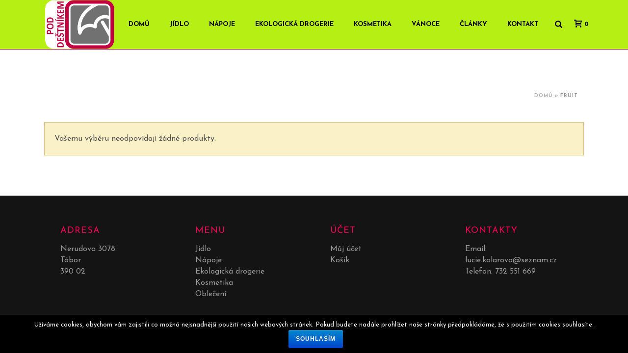

--- FILE ---
content_type: text/html; charset=UTF-8
request_url: http://poddestnikem.cz/znacka/fruit/
body_size: 14010
content:
<!DOCTYPE html>
<html lang="cs" prefix="og: http://ogp.me/ns#" >
<head>
    
<meta charset="UTF-8" />
<meta name="viewport" content="width=device-width, initial-scale=1.0, minimum-scale=1.0, maximum-scale=1.0, user-scalable=0" />
<meta http-equiv="X-UA-Compatible" content="IE=edge,chrome=1" />
<meta name="format-detection" content="telephone=no">
<title>fruit Archivy - Pod deštníkem</title>
<script type="text/javascript">var ajaxurl = "http://poddestnikem.cz/wp-admin/admin-ajax.php"</script><meta name='robots' content='max-image-preview:large' />
<style id="critical-path-css" type='text/css'>body,html{width:100%;height:100%;margin:0;padding:0}.page-preloader{top:0;left:0;z-index:999;position:fixed;height:100%;width:100%;text-align:center}.preloader-logo,.preloader-preview-area{top:50%;max-height:calc(50% - 20px);opacity:1}.preloader-preview-area{-webkit-animation-delay:-.2s;animation-delay:-.2s;-webkit-transform:translateY(100%);-ms-transform:translateY(100%);transform:translateY(100%);margin-top:10px;width:100%;text-align:center;position:absolute}.preloader-logo{max-width:90%;-webkit-transform:translateY(-100%);-ms-transform:translateY(-100%);transform:translateY(-100%);margin:-10px auto 0;position:relative}.ball-pulse>div,.ball-scale>div,.line-scale>div{margin:2px;display:inline-block}.ball-pulse>div{width:15px;height:15px;border-radius:100%;-webkit-animation-fill-mode:both;animation-fill-mode:both;-webkit-animation:ball-pulse .75s infinite cubic-bezier(.2,.68,.18,1.08);animation:ball-pulse .75s infinite cubic-bezier(.2,.68,.18,1.08)}.ball-pulse>div:nth-child(1){-webkit-animation-delay:-.36s;animation-delay:-.36s}.ball-pulse>div:nth-child(2){-webkit-animation-delay:-.24s;animation-delay:-.24s}.ball-pulse>div:nth-child(3){-webkit-animation-delay:-.12s;animation-delay:-.12s}@-webkit-keyframes ball-pulse{0%,80%{-webkit-transform:scale(1);transform:scale(1);opacity:1}45%{-webkit-transform:scale(.1);transform:scale(.1);opacity:.7}}@keyframes ball-pulse{0%,80%{-webkit-transform:scale(1);transform:scale(1);opacity:1}45%{-webkit-transform:scale(.1);transform:scale(.1);opacity:.7}}.ball-clip-rotate-pulse{position:relative;-webkit-transform:translateY(-15px) translateX(-10px);-ms-transform:translateY(-15px) translateX(-10px);transform:translateY(-15px) translateX(-10px);display:inline-block}.ball-clip-rotate-pulse>div{-webkit-animation-fill-mode:both;animation-fill-mode:both;position:absolute;top:0;left:0;border-radius:100%}.ball-clip-rotate-pulse>div:first-child{height:36px;width:36px;top:7px;left:-7px;-webkit-animation:ball-clip-rotate-pulse-scale 1s 0s cubic-bezier(.09,.57,.49,.9) infinite;animation:ball-clip-rotate-pulse-scale 1s 0s cubic-bezier(.09,.57,.49,.9) infinite}.ball-clip-rotate-pulse>div:last-child{position:absolute;width:50px;height:50px;left:-16px;top:-2px;background:0 0;border:2px solid;-webkit-animation:ball-clip-rotate-pulse-rotate 1s 0s cubic-bezier(.09,.57,.49,.9) infinite;animation:ball-clip-rotate-pulse-rotate 1s 0s cubic-bezier(.09,.57,.49,.9) infinite;-webkit-animation-duration:1s;animation-duration:1s}@-webkit-keyframes ball-clip-rotate-pulse-rotate{0%{-webkit-transform:rotate(0) scale(1);transform:rotate(0) scale(1)}50%{-webkit-transform:rotate(180deg) scale(.6);transform:rotate(180deg) scale(.6)}100%{-webkit-transform:rotate(360deg) scale(1);transform:rotate(360deg) scale(1)}}@keyframes ball-clip-rotate-pulse-rotate{0%{-webkit-transform:rotate(0) scale(1);transform:rotate(0) scale(1)}50%{-webkit-transform:rotate(180deg) scale(.6);transform:rotate(180deg) scale(.6)}100%{-webkit-transform:rotate(360deg) scale(1);transform:rotate(360deg) scale(1)}}@-webkit-keyframes ball-clip-rotate-pulse-scale{30%{-webkit-transform:scale(.3);transform:scale(.3)}100%{-webkit-transform:scale(1);transform:scale(1)}}@keyframes ball-clip-rotate-pulse-scale{30%{-webkit-transform:scale(.3);transform:scale(.3)}100%{-webkit-transform:scale(1);transform:scale(1)}}@-webkit-keyframes square-spin{25%{-webkit-transform:perspective(100px) rotateX(180deg) rotateY(0);transform:perspective(100px) rotateX(180deg) rotateY(0)}50%{-webkit-transform:perspective(100px) rotateX(180deg) rotateY(180deg);transform:perspective(100px) rotateX(180deg) rotateY(180deg)}75%{-webkit-transform:perspective(100px) rotateX(0) rotateY(180deg);transform:perspective(100px) rotateX(0) rotateY(180deg)}100%{-webkit-transform:perspective(100px) rotateX(0) rotateY(0);transform:perspective(100px) rotateX(0) rotateY(0)}}@keyframes square-spin{25%{-webkit-transform:perspective(100px) rotateX(180deg) rotateY(0);transform:perspective(100px) rotateX(180deg) rotateY(0)}50%{-webkit-transform:perspective(100px) rotateX(180deg) rotateY(180deg);transform:perspective(100px) rotateX(180deg) rotateY(180deg)}75%{-webkit-transform:perspective(100px) rotateX(0) rotateY(180deg);transform:perspective(100px) rotateX(0) rotateY(180deg)}100%{-webkit-transform:perspective(100px) rotateX(0) rotateY(0);transform:perspective(100px) rotateX(0) rotateY(0)}}.square-spin{display:inline-block}.square-spin>div{-webkit-animation-fill-mode:both;animation-fill-mode:both;width:50px;height:50px;-webkit-animation:square-spin 3s 0s cubic-bezier(.09,.57,.49,.9) infinite;animation:square-spin 3s 0s cubic-bezier(.09,.57,.49,.9) infinite}.cube-transition{position:relative;-webkit-transform:translate(-25px,-25px);-ms-transform:translate(-25px,-25px);transform:translate(-25px,-25px);display:inline-block}.cube-transition>div{-webkit-animation-fill-mode:both;animation-fill-mode:both;width:15px;height:15px;position:absolute;top:-5px;left:-5px;-webkit-animation:cube-transition 1.6s 0s infinite ease-in-out;animation:cube-transition 1.6s 0s infinite ease-in-out}.cube-transition>div:last-child{-webkit-animation-delay:-.8s;animation-delay:-.8s}@-webkit-keyframes cube-transition{25%{-webkit-transform:translateX(50px) scale(.5) rotate(-90deg);transform:translateX(50px) scale(.5) rotate(-90deg)}50%{-webkit-transform:translate(50px,50px) rotate(-180deg);transform:translate(50px,50px) rotate(-180deg)}75%{-webkit-transform:translateY(50px) scale(.5) rotate(-270deg);transform:translateY(50px) scale(.5) rotate(-270deg)}100%{-webkit-transform:rotate(-360deg);transform:rotate(-360deg)}}@keyframes cube-transition{25%{-webkit-transform:translateX(50px) scale(.5) rotate(-90deg);transform:translateX(50px) scale(.5) rotate(-90deg)}50%{-webkit-transform:translate(50px,50px) rotate(-180deg);transform:translate(50px,50px) rotate(-180deg)}75%{-webkit-transform:translateY(50px) scale(.5) rotate(-270deg);transform:translateY(50px) scale(.5) rotate(-270deg)}100%{-webkit-transform:rotate(-360deg);transform:rotate(-360deg)}}.ball-scale>div{border-radius:100%;-webkit-animation-fill-mode:both;animation-fill-mode:both;height:60px;width:60px;-webkit-animation:ball-scale 1s 0s ease-in-out infinite;animation:ball-scale 1s 0s ease-in-out infinite}.ball-scale-multiple>div,.line-scale>div{-webkit-animation-fill-mode:both;height:50px}@-webkit-keyframes ball-scale{0%{-webkit-transform:scale(0);transform:scale(0)}100%{-webkit-transform:scale(1);transform:scale(1);opacity:0}}@keyframes ball-scale{0%{-webkit-transform:scale(0);transform:scale(0)}100%{-webkit-transform:scale(1);transform:scale(1);opacity:0}}.line-scale>div{animation-fill-mode:both;width:5px;border-radius:2px}.line-scale>div:nth-child(1){-webkit-animation:line-scale 1s -.5s infinite cubic-bezier(.2,.68,.18,1.08);animation:line-scale 1s -.5s infinite cubic-bezier(.2,.68,.18,1.08)}.line-scale>div:nth-child(2){-webkit-animation:line-scale 1s -.4s infinite cubic-bezier(.2,.68,.18,1.08);animation:line-scale 1s -.4s infinite cubic-bezier(.2,.68,.18,1.08)}.line-scale>div:nth-child(3){-webkit-animation:line-scale 1s -.3s infinite cubic-bezier(.2,.68,.18,1.08);animation:line-scale 1s -.3s infinite cubic-bezier(.2,.68,.18,1.08)}.line-scale>div:nth-child(4){-webkit-animation:line-scale 1s -.2s infinite cubic-bezier(.2,.68,.18,1.08);animation:line-scale 1s -.2s infinite cubic-bezier(.2,.68,.18,1.08)}.line-scale>div:nth-child(5){-webkit-animation:line-scale 1s -.1s infinite cubic-bezier(.2,.68,.18,1.08);animation:line-scale 1s -.1s infinite cubic-bezier(.2,.68,.18,1.08)}@-webkit-keyframes line-scale{0%,100%{-webkit-transform:scaley(1);transform:scaley(1)}50%{-webkit-transform:scaley(.4);transform:scaley(.4)}}@keyframes line-scale{0%,100%{-webkit-transform:scaley(1);transform:scaley(1)}50%{-webkit-transform:scaley(.4);transform:scaley(.4)}}.ball-scale-multiple{position:relative;-webkit-transform:translateY(30px);-ms-transform:translateY(30px);transform:translateY(30px);display:inline-block}.ball-scale-multiple>div{border-radius:100%;animation-fill-mode:both;margin:0;position:absolute;left:-30px;top:0;opacity:0;width:50px;-webkit-animation:ball-scale-multiple 1s 0s linear infinite;animation:ball-scale-multiple 1s 0s linear infinite}.ball-scale-multiple>div:nth-child(2),.ball-scale-multiple>div:nth-child(3){-webkit-animation-delay:-.2s;animation-delay:-.2s}@-webkit-keyframes ball-scale-multiple{0%{-webkit-transform:scale(0);transform:scale(0);opacity:0}5%{opacity:1}100%{-webkit-transform:scale(1);transform:scale(1);opacity:0}}@keyframes ball-scale-multiple{0%{-webkit-transform:scale(0);transform:scale(0);opacity:0}5%{opacity:1}100%{-webkit-transform:scale(1);transform:scale(1);opacity:0}}.ball-pulse-sync{display:inline-block}.ball-pulse-sync>div{width:15px;height:15px;border-radius:100%;margin:2px;-webkit-animation-fill-mode:both;animation-fill-mode:both;display:inline-block}.ball-pulse-sync>div:nth-child(1){-webkit-animation:ball-pulse-sync .6s -.21s infinite ease-in-out;animation:ball-pulse-sync .6s -.21s infinite ease-in-out}.ball-pulse-sync>div:nth-child(2){-webkit-animation:ball-pulse-sync .6s -.14s infinite ease-in-out;animation:ball-pulse-sync .6s -.14s infinite ease-in-out}.ball-pulse-sync>div:nth-child(3){-webkit-animation:ball-pulse-sync .6s -70ms infinite ease-in-out;animation:ball-pulse-sync .6s -70ms infinite ease-in-out}@-webkit-keyframes ball-pulse-sync{33%{-webkit-transform:translateY(10px);transform:translateY(10px)}66%{-webkit-transform:translateY(-10px);transform:translateY(-10px)}100%{-webkit-transform:translateY(0);transform:translateY(0)}}@keyframes ball-pulse-sync{33%{-webkit-transform:translateY(10px);transform:translateY(10px)}66%{-webkit-transform:translateY(-10px);transform:translateY(-10px)}100%{-webkit-transform:translateY(0);transform:translateY(0)}}.transparent-circle{display:inline-block;border-top:.5em solid rgba(255,255,255,.2);border-right:.5em solid rgba(255,255,255,.2);border-bottom:.5em solid rgba(255,255,255,.2);border-left:.5em solid #fff;-webkit-transform:translateZ(0);transform:translateZ(0);-webkit-animation:transparent-circle 1.1s infinite linear;animation:transparent-circle 1.1s infinite linear;width:50px;height:50px;border-radius:50%}.transparent-circle:after{border-radius:50%;width:10em;height:10em}@-webkit-keyframes transparent-circle{0%{-webkit-transform:rotate(0);transform:rotate(0)}100%{-webkit-transform:rotate(360deg);transform:rotate(360deg)}}@keyframes transparent-circle{0%{-webkit-transform:rotate(0);transform:rotate(0)}100%{-webkit-transform:rotate(360deg);transform:rotate(360deg)}}.ball-spin-fade-loader{position:relative;top:-10px;left:-10px;display:inline-block}.ball-spin-fade-loader>div{width:15px;height:15px;border-radius:100%;margin:2px;-webkit-animation-fill-mode:both;animation-fill-mode:both;position:absolute;-webkit-animation:ball-spin-fade-loader 1s infinite linear;animation:ball-spin-fade-loader 1s infinite linear}.ball-spin-fade-loader>div:nth-child(1){top:25px;left:0;animation-delay:-.84s;-webkit-animation-delay:-.84s}.ball-spin-fade-loader>div:nth-child(2){top:17.05px;left:17.05px;animation-delay:-.72s;-webkit-animation-delay:-.72s}.ball-spin-fade-loader>div:nth-child(3){top:0;left:25px;animation-delay:-.6s;-webkit-animation-delay:-.6s}.ball-spin-fade-loader>div:nth-child(4){top:-17.05px;left:17.05px;animation-delay:-.48s;-webkit-animation-delay:-.48s}.ball-spin-fade-loader>div:nth-child(5){top:-25px;left:0;animation-delay:-.36s;-webkit-animation-delay:-.36s}.ball-spin-fade-loader>div:nth-child(6){top:-17.05px;left:-17.05px;animation-delay:-.24s;-webkit-animation-delay:-.24s}.ball-spin-fade-loader>div:nth-child(7){top:0;left:-25px;animation-delay:-.12s;-webkit-animation-delay:-.12s}.ball-spin-fade-loader>div:nth-child(8){top:17.05px;left:-17.05px;animation-delay:0s;-webkit-animation-delay:0s}@-webkit-keyframes ball-spin-fade-loader{50%{opacity:.3;-webkit-transform:scale(.4);transform:scale(.4)}100%{opacity:1;-webkit-transform:scale(1);transform:scale(1)}}@keyframes ball-spin-fade-loader{50%{opacity:.3;-webkit-transform:scale(.4);transform:scale(.4)}100%{opacity:1;-webkit-transform:scale(1);transform:scale(1)}}</style>
<script>
dataLayer = [[]];
</script>
<!-- Google Tag Manager -->
<script>(function(w,d,s,l,i){w[l]=w[l]||[];w[l].push({'gtm.start':
new Date().getTime(),event:'gtm.js'});var f=d.getElementsByTagName(s)[0],
j=d.createElement(s),dl=l!='dataLayer'?'&l='+l:'';j.async=true;j.src=
'https://www.googletagmanager.com/gtm.js?id='+i+dl;f.parentNode.insertBefore(j,f);
})(window,document,'script','dataLayer','GTM-5MN323W');</script>
<!-- End Google Tag Manager -->
<!-- This site is optimized with the Yoast SEO plugin v4.9 - https://yoast.com/wordpress/plugins/seo/ -->
<link rel="canonical" href="http://poddestnikem.cz/znacka/fruit/" />
<meta property="og:locale" content="cs_CZ" />
<meta property="og:type" content="object" />
<meta property="og:title" content="fruit Archivy - Pod deštníkem" />
<meta property="og:url" content="http://poddestnikem.cz/znacka/fruit/" />
<meta property="og:site_name" content="Pod deštníkem" />
<meta name="twitter:card" content="summary" />
<meta name="twitter:title" content="fruit Archivy - Pod deštníkem" />
<!-- / Yoast SEO plugin. -->

<link rel='dns-prefetch' href='//fonts.googleapis.com' />
<link rel="alternate" type="application/rss+xml" title="Pod deštníkem &raquo; RSS zdroj" href="http://poddestnikem.cz/feed/" />
<link rel="alternate" type="application/rss+xml" title="Pod deštníkem &raquo; RSS komentářů" href="http://poddestnikem.cz/comments/feed/" />

<link rel="shortcut icon" href="http://poddestnikem.cz/wp-content/uploads/2017/05/destnik-logo-1.jpg"  />
<link rel="alternate" type="application/rss+xml" title="Pod deštníkem &raquo; fruit Štítek RSS" href="http://poddestnikem.cz/znacka/fruit/feed/" />
<script type="text/javascript">
window.abb = {};
php = {};
window.PHP = {};
PHP.ajax = "http://poddestnikem.cz/wp-admin/admin-ajax.php";PHP.wp_p_id = "";var mk_header_parallax, mk_banner_parallax, mk_page_parallax, mk_footer_parallax, mk_body_parallax;
var mk_images_dir = "http://poddestnikem.cz/wp-content/themes/jupiter/assets/images",
mk_theme_js_path = "http://poddestnikem.cz/wp-content/themes/jupiter/assets/js",
mk_theme_dir = "http://poddestnikem.cz/wp-content/themes/jupiter",
mk_captcha_placeholder = "Opište kód",
mk_captcha_invalid_txt = "Invalid. Try again.",
mk_captcha_correct_txt = "Captcha correct.",
mk_responsive_nav_width = 1140,
mk_vertical_header_back = "Back",
mk_vertical_header_anim = "1",
mk_check_rtl = true,
mk_grid_width = 1140,
mk_ajax_search_option = "fullscreen_search",
mk_preloader_bg_color = "#f90053",
mk_accent_color = "#b6ef13",
mk_go_to_top =  "true",
mk_smooth_scroll =  "true",
mk_preloader_bar_color = "#b6ef13",
mk_preloader_logo = "http://demos.artbees.net/jupiter5/chaldene/wp-content/uploads/sites/42/2015/12/preloader.png";
</script>
<link rel='stylesheet' id='wp-block-library-css' href='http://poddestnikem.cz/wp-includes/css/dist/block-library/style.min.css?ver=6.2.8' type='text/css' media='all' />
<link rel='stylesheet' id='classic-theme-styles-css' href='http://poddestnikem.cz/wp-includes/css/classic-themes.min.css?ver=6.2.8' type='text/css' media='all' />
<style id='global-styles-inline-css' type='text/css'>
body{--wp--preset--color--black: #000000;--wp--preset--color--cyan-bluish-gray: #abb8c3;--wp--preset--color--white: #ffffff;--wp--preset--color--pale-pink: #f78da7;--wp--preset--color--vivid-red: #cf2e2e;--wp--preset--color--luminous-vivid-orange: #ff6900;--wp--preset--color--luminous-vivid-amber: #fcb900;--wp--preset--color--light-green-cyan: #7bdcb5;--wp--preset--color--vivid-green-cyan: #00d084;--wp--preset--color--pale-cyan-blue: #8ed1fc;--wp--preset--color--vivid-cyan-blue: #0693e3;--wp--preset--color--vivid-purple: #9b51e0;--wp--preset--gradient--vivid-cyan-blue-to-vivid-purple: linear-gradient(135deg,rgba(6,147,227,1) 0%,rgb(155,81,224) 100%);--wp--preset--gradient--light-green-cyan-to-vivid-green-cyan: linear-gradient(135deg,rgb(122,220,180) 0%,rgb(0,208,130) 100%);--wp--preset--gradient--luminous-vivid-amber-to-luminous-vivid-orange: linear-gradient(135deg,rgba(252,185,0,1) 0%,rgba(255,105,0,1) 100%);--wp--preset--gradient--luminous-vivid-orange-to-vivid-red: linear-gradient(135deg,rgba(255,105,0,1) 0%,rgb(207,46,46) 100%);--wp--preset--gradient--very-light-gray-to-cyan-bluish-gray: linear-gradient(135deg,rgb(238,238,238) 0%,rgb(169,184,195) 100%);--wp--preset--gradient--cool-to-warm-spectrum: linear-gradient(135deg,rgb(74,234,220) 0%,rgb(151,120,209) 20%,rgb(207,42,186) 40%,rgb(238,44,130) 60%,rgb(251,105,98) 80%,rgb(254,248,76) 100%);--wp--preset--gradient--blush-light-purple: linear-gradient(135deg,rgb(255,206,236) 0%,rgb(152,150,240) 100%);--wp--preset--gradient--blush-bordeaux: linear-gradient(135deg,rgb(254,205,165) 0%,rgb(254,45,45) 50%,rgb(107,0,62) 100%);--wp--preset--gradient--luminous-dusk: linear-gradient(135deg,rgb(255,203,112) 0%,rgb(199,81,192) 50%,rgb(65,88,208) 100%);--wp--preset--gradient--pale-ocean: linear-gradient(135deg,rgb(255,245,203) 0%,rgb(182,227,212) 50%,rgb(51,167,181) 100%);--wp--preset--gradient--electric-grass: linear-gradient(135deg,rgb(202,248,128) 0%,rgb(113,206,126) 100%);--wp--preset--gradient--midnight: linear-gradient(135deg,rgb(2,3,129) 0%,rgb(40,116,252) 100%);--wp--preset--duotone--dark-grayscale: url('#wp-duotone-dark-grayscale');--wp--preset--duotone--grayscale: url('#wp-duotone-grayscale');--wp--preset--duotone--purple-yellow: url('#wp-duotone-purple-yellow');--wp--preset--duotone--blue-red: url('#wp-duotone-blue-red');--wp--preset--duotone--midnight: url('#wp-duotone-midnight');--wp--preset--duotone--magenta-yellow: url('#wp-duotone-magenta-yellow');--wp--preset--duotone--purple-green: url('#wp-duotone-purple-green');--wp--preset--duotone--blue-orange: url('#wp-duotone-blue-orange');--wp--preset--font-size--small: 13px;--wp--preset--font-size--medium: 20px;--wp--preset--font-size--large: 36px;--wp--preset--font-size--x-large: 42px;--wp--preset--spacing--20: 0.44rem;--wp--preset--spacing--30: 0.67rem;--wp--preset--spacing--40: 1rem;--wp--preset--spacing--50: 1.5rem;--wp--preset--spacing--60: 2.25rem;--wp--preset--spacing--70: 3.38rem;--wp--preset--spacing--80: 5.06rem;--wp--preset--shadow--natural: 6px 6px 9px rgba(0, 0, 0, 0.2);--wp--preset--shadow--deep: 12px 12px 50px rgba(0, 0, 0, 0.4);--wp--preset--shadow--sharp: 6px 6px 0px rgba(0, 0, 0, 0.2);--wp--preset--shadow--outlined: 6px 6px 0px -3px rgba(255, 255, 255, 1), 6px 6px rgba(0, 0, 0, 1);--wp--preset--shadow--crisp: 6px 6px 0px rgba(0, 0, 0, 1);}:where(.is-layout-flex){gap: 0.5em;}body .is-layout-flow > .alignleft{float: left;margin-inline-start: 0;margin-inline-end: 2em;}body .is-layout-flow > .alignright{float: right;margin-inline-start: 2em;margin-inline-end: 0;}body .is-layout-flow > .aligncenter{margin-left: auto !important;margin-right: auto !important;}body .is-layout-constrained > .alignleft{float: left;margin-inline-start: 0;margin-inline-end: 2em;}body .is-layout-constrained > .alignright{float: right;margin-inline-start: 2em;margin-inline-end: 0;}body .is-layout-constrained > .aligncenter{margin-left: auto !important;margin-right: auto !important;}body .is-layout-constrained > :where(:not(.alignleft):not(.alignright):not(.alignfull)){max-width: var(--wp--style--global--content-size);margin-left: auto !important;margin-right: auto !important;}body .is-layout-constrained > .alignwide{max-width: var(--wp--style--global--wide-size);}body .is-layout-flex{display: flex;}body .is-layout-flex{flex-wrap: wrap;align-items: center;}body .is-layout-flex > *{margin: 0;}:where(.wp-block-columns.is-layout-flex){gap: 2em;}.has-black-color{color: var(--wp--preset--color--black) !important;}.has-cyan-bluish-gray-color{color: var(--wp--preset--color--cyan-bluish-gray) !important;}.has-white-color{color: var(--wp--preset--color--white) !important;}.has-pale-pink-color{color: var(--wp--preset--color--pale-pink) !important;}.has-vivid-red-color{color: var(--wp--preset--color--vivid-red) !important;}.has-luminous-vivid-orange-color{color: var(--wp--preset--color--luminous-vivid-orange) !important;}.has-luminous-vivid-amber-color{color: var(--wp--preset--color--luminous-vivid-amber) !important;}.has-light-green-cyan-color{color: var(--wp--preset--color--light-green-cyan) !important;}.has-vivid-green-cyan-color{color: var(--wp--preset--color--vivid-green-cyan) !important;}.has-pale-cyan-blue-color{color: var(--wp--preset--color--pale-cyan-blue) !important;}.has-vivid-cyan-blue-color{color: var(--wp--preset--color--vivid-cyan-blue) !important;}.has-vivid-purple-color{color: var(--wp--preset--color--vivid-purple) !important;}.has-black-background-color{background-color: var(--wp--preset--color--black) !important;}.has-cyan-bluish-gray-background-color{background-color: var(--wp--preset--color--cyan-bluish-gray) !important;}.has-white-background-color{background-color: var(--wp--preset--color--white) !important;}.has-pale-pink-background-color{background-color: var(--wp--preset--color--pale-pink) !important;}.has-vivid-red-background-color{background-color: var(--wp--preset--color--vivid-red) !important;}.has-luminous-vivid-orange-background-color{background-color: var(--wp--preset--color--luminous-vivid-orange) !important;}.has-luminous-vivid-amber-background-color{background-color: var(--wp--preset--color--luminous-vivid-amber) !important;}.has-light-green-cyan-background-color{background-color: var(--wp--preset--color--light-green-cyan) !important;}.has-vivid-green-cyan-background-color{background-color: var(--wp--preset--color--vivid-green-cyan) !important;}.has-pale-cyan-blue-background-color{background-color: var(--wp--preset--color--pale-cyan-blue) !important;}.has-vivid-cyan-blue-background-color{background-color: var(--wp--preset--color--vivid-cyan-blue) !important;}.has-vivid-purple-background-color{background-color: var(--wp--preset--color--vivid-purple) !important;}.has-black-border-color{border-color: var(--wp--preset--color--black) !important;}.has-cyan-bluish-gray-border-color{border-color: var(--wp--preset--color--cyan-bluish-gray) !important;}.has-white-border-color{border-color: var(--wp--preset--color--white) !important;}.has-pale-pink-border-color{border-color: var(--wp--preset--color--pale-pink) !important;}.has-vivid-red-border-color{border-color: var(--wp--preset--color--vivid-red) !important;}.has-luminous-vivid-orange-border-color{border-color: var(--wp--preset--color--luminous-vivid-orange) !important;}.has-luminous-vivid-amber-border-color{border-color: var(--wp--preset--color--luminous-vivid-amber) !important;}.has-light-green-cyan-border-color{border-color: var(--wp--preset--color--light-green-cyan) !important;}.has-vivid-green-cyan-border-color{border-color: var(--wp--preset--color--vivid-green-cyan) !important;}.has-pale-cyan-blue-border-color{border-color: var(--wp--preset--color--pale-cyan-blue) !important;}.has-vivid-cyan-blue-border-color{border-color: var(--wp--preset--color--vivid-cyan-blue) !important;}.has-vivid-purple-border-color{border-color: var(--wp--preset--color--vivid-purple) !important;}.has-vivid-cyan-blue-to-vivid-purple-gradient-background{background: var(--wp--preset--gradient--vivid-cyan-blue-to-vivid-purple) !important;}.has-light-green-cyan-to-vivid-green-cyan-gradient-background{background: var(--wp--preset--gradient--light-green-cyan-to-vivid-green-cyan) !important;}.has-luminous-vivid-amber-to-luminous-vivid-orange-gradient-background{background: var(--wp--preset--gradient--luminous-vivid-amber-to-luminous-vivid-orange) !important;}.has-luminous-vivid-orange-to-vivid-red-gradient-background{background: var(--wp--preset--gradient--luminous-vivid-orange-to-vivid-red) !important;}.has-very-light-gray-to-cyan-bluish-gray-gradient-background{background: var(--wp--preset--gradient--very-light-gray-to-cyan-bluish-gray) !important;}.has-cool-to-warm-spectrum-gradient-background{background: var(--wp--preset--gradient--cool-to-warm-spectrum) !important;}.has-blush-light-purple-gradient-background{background: var(--wp--preset--gradient--blush-light-purple) !important;}.has-blush-bordeaux-gradient-background{background: var(--wp--preset--gradient--blush-bordeaux) !important;}.has-luminous-dusk-gradient-background{background: var(--wp--preset--gradient--luminous-dusk) !important;}.has-pale-ocean-gradient-background{background: var(--wp--preset--gradient--pale-ocean) !important;}.has-electric-grass-gradient-background{background: var(--wp--preset--gradient--electric-grass) !important;}.has-midnight-gradient-background{background: var(--wp--preset--gradient--midnight) !important;}.has-small-font-size{font-size: var(--wp--preset--font-size--small) !important;}.has-medium-font-size{font-size: var(--wp--preset--font-size--medium) !important;}.has-large-font-size{font-size: var(--wp--preset--font-size--large) !important;}.has-x-large-font-size{font-size: var(--wp--preset--font-size--x-large) !important;}
.wp-block-navigation a:where(:not(.wp-element-button)){color: inherit;}
:where(.wp-block-columns.is-layout-flex){gap: 2em;}
.wp-block-pullquote{font-size: 1.5em;line-height: 1.6;}
</style>
<link rel='stylesheet' id='cookie-notice-front-css' href='http://poddestnikem.cz/wp-content/plugins/cookie-notice/css/front.css?ver=6.2.8' type='text/css' media='all' />
<link rel='stylesheet' id='woocommerce-css' href='http://poddestnikem.cz/wp-content/themes/jupiter/assets/stylesheet/plugins/min/woocommerce.css?ver=6.2.8' type='text/css' media='all' />
<link rel='stylesheet' id='theme-styles-css' href='http://poddestnikem.cz/wp-content/themes/jupiter/assets/stylesheet/min/core-styles.css?ver=6.2.8' type='text/css' media='all' />
<link rel='stylesheet' id='google-font-api-special-1-css' href='http://fonts.googleapis.com/css?family=Josefin+Sans%3A100italic%2C200italic%2C300italic%2C400italic%2C500italic%2C600italic%2C700italic%2C800italic%2C900italic%2C100%2C200%2C300%2C400%2C500%2C600%2C700%2C800%2C900&#038;ver=6.2.8' type='text/css' media='all' />
<link rel='stylesheet' id='global-assets-css-css' href='http://poddestnikem.cz/wp-content/themes/jupiter/assets/stylesheet/min/components-full.css?ver=5.9.2' type='text/css' media='all' />
<link rel='stylesheet' id='theme-options-css' href='http://poddestnikem.cz/wp-content/uploads/mk_assets/theme-options-production.css?ver=1495613132' type='text/css' media='all' />
<link rel='stylesheet' id='mk-style-css' href='http://poddestnikem.cz/wp-content/themes/jupiter-child/style.css?ver=6.2.8' type='text/css' media='all' />
<link rel='stylesheet' id='theme-dynamic-styles-css' href='http://poddestnikem.cz/wp-content/themes/jupiter/custom.css?ver=6.2.8' type='text/css' media='all' />
<style id='theme-dynamic-styles-inline-css' type='text/css'>
body { background-color:#fff;background-repeat:no-repeat; } .mk-header { background-color:#b6ef13;background-size:cover;-webkit-background-size:cover;-moz-background-size:cover; } .mk-header-bg { background-color:#b6ef13; } .mk-classic-nav-bg { background-color:rgba(182,239,19,0); } .master-holder-bg { background-color:#fff; } #mk-footer { background-color:#141414; } #mk-boxed-layout { -webkit-box-shadow:0 0 0px rgba(0, 0, 0, 0); -moz-box-shadow:0 0 0px rgba(0, 0, 0, 0); box-shadow:0 0 0px rgba(0, 0, 0, 0); } .mk-news-tab .mk-tabs-tabs .is-active a, .mk-fancy-title.pattern-style span, .mk-fancy-title.pattern-style.color-gradient span:after, .page-bg-color { background-color:#fff; } .page-title { font-size:20px; color:#ffffff; text-transform:uppercase; font-weight:inherit; letter-spacing:2px; } .page-subtitle { font-size:14px; line-height:100%; color:#a3a3a3; font-size:14px; text-transform:none; } .mk-header { border-bottom:1px solid #c20041; } .header-style-1 .mk-header-padding-wrapper, .header-style-2 .mk-header-padding-wrapper, .header-style-3 .mk-header-padding-wrapper { padding-top:101px; } @font-face { font-family:'star'; src:url('http://poddestnikem.cz/wp-content/themes/jupiter/assets/stylesheet/fonts/star/font.eot'); src:url('http://poddestnikem.cz/wp-content/themes/jupiter/assets/stylesheet/fonts/star/font.eot?#iefix') format('embedded-opentype'), url('http://poddestnikem.cz/wp-content/themes/jupiter/assets/stylesheet/fonts/star/font.woff') format('woff'), url('http://poddestnikem.cz/wp-content/themes/jupiter/assets/stylesheet/fonts/star/font.ttf') format('truetype'), url('http://poddestnikem.cz/wp-content/themes/jupiter/assets/stylesheet/fonts/star/font.svg#star') format('svg'); font-weight:normal; font-style:normal; } @font-face { font-family:'WooCommerce'; src:url('http://poddestnikem.cz/wp-content/themes/jupiter/assets/stylesheet/fonts/woocommerce/font.eot'); src:url('http://poddestnikem.cz/wp-content/themes/jupiter/assets/stylesheet/fonts/woocommerce/font.eot?#iefix') format('embedded-opentype'), url('http://poddestnikem.cz/wp-content/themes/jupiter/assets/stylesheet/fonts/woocommerce/font.woff') format('woff'), url('http://poddestnikem.cz/wp-content/themes/jupiter/assets/stylesheet/fonts/woocommerce/font.ttf') format('truetype'), url('http://poddestnikem.cz/wp-content/themes/jupiter/assets/stylesheet/fonts/woocommerce/font.svg#WooCommerce') format('svg'); font-weight:normal; font-style:normal; }
</style>
<script type='text/javascript' src='http://poddestnikem.cz/wp-includes/js/jquery/jquery.min.js?ver=3.6.4' id='jquery-core-js'></script>
<script type='text/javascript' src='http://poddestnikem.cz/wp-includes/js/jquery/jquery-migrate.min.js?ver=3.4.0' id='jquery-migrate-js'></script>
<script type='text/javascript' id='cookie-notice-front-js-extra'>
/* <![CDATA[ */
var cnArgs = {"ajaxurl":"http:\/\/poddestnikem.cz\/wp-admin\/admin-ajax.php","hideEffect":"fade","onScroll":"no","onScrollOffset":"100","cookieName":"cookie_notice_accepted","cookieValue":"TRUE","cookieTime":"2592000","cookiePath":"\/","cookieDomain":""};
/* ]]> */
</script>
<script type='text/javascript' src='http://poddestnikem.cz/wp-content/plugins/cookie-notice/js/front.js?ver=1.2.38' id='cookie-notice-front-js'></script>
<script type='text/javascript' id='wc-add-to-cart-js-extra'>
/* <![CDATA[ */
var wc_add_to_cart_params = {"ajax_url":"\/wp-admin\/admin-ajax.php","wc_ajax_url":"\/znacka\/fruit\/?wc-ajax=%%endpoint%%","i18n_view_cart":"Zobrazit ko\u0161\u00edk","cart_url":"http:\/\/poddestnikem.cz\/kosik\/","is_cart":"","cart_redirect_after_add":"no"};
/* ]]> */
</script>
<script type='text/javascript' src='//poddestnikem.cz/wp-content/plugins/woocommerce/assets/js/frontend/add-to-cart.min.js?ver=3.0.8' id='wc-add-to-cart-js'></script>
<script type='text/javascript' src='http://poddestnikem.cz/wp-content/plugins/js_composer_theme/assets/js/vendors/woocommerce-add-to-cart.js?ver=5.1.1' id='vc_woocommerce-add-to-cart-js-js'></script>
<script type='text/javascript' src='http://poddestnikem.cz/wp-content/themes/jupiter/framework/includes/woocommerce-quantity-increment/assets/js/wc-quantity-increment.min.js?ver=6.2.8' id='wcqi-js-js'></script>
<script type='text/javascript' src='http://poddestnikem.cz/wp-content/themes/jupiter/framework/includes/woocommerce-quantity-increment/assets/js/lib/number-polyfill.min.js?ver=6.2.8' id='wcqi-number-polyfill-js'></script>
<link rel="https://api.w.org/" href="http://poddestnikem.cz/wp-json/" /><link rel="EditURI" type="application/rsd+xml" title="RSD" href="http://poddestnikem.cz/xmlrpc.php?rsd" />
<link rel="wlwmanifest" type="application/wlwmanifest+xml" href="http://poddestnikem.cz/wp-includes/wlwmanifest.xml" />
<meta name="generator" content="WordPress 6.2.8" />
<meta name="generator" content="WooCommerce 3.0.8" />
<script> var isTest = false; </script>
<style id="js-media-query-css">.mk-event-countdown-ul:media( max-width: 750px ) li{width:90%;display:block;margin:0 auto 15px}.mk-process-steps:media( max-width: 960px ) ul:before{display:none!important}.mk-process-steps:media( max-width: 960px ) li{margin-bottom:30px!important;width:100%!important;text-align:center}</style><meta itemprop="author" content="" /><meta itemprop="datePublished" content="" /><meta itemprop="dateModified" content="" /><meta itemprop="publisher" content="Pod deštníkem" />	<noscript><style>.woocommerce-product-gallery{ opacity: 1 !important; }</style></noscript>
	
<!-- WooCommerce Facebook Integration Begin -->

<script type='text/javascript'>
!function(f,b,e,v,n,t,s){if(f.fbq)return;n=f.fbq=function(){n.callMethod?
n.callMethod.apply(n,arguments):n.queue.push(arguments)};if(!f._fbq)f._fbq=n;
n.push=n;n.loaded=!0;n.version='2.0';n.queue=[];t=b.createElement(e);t.async=!0;
t.src=v;s=b.getElementsByTagName(e)[0];s.parentNode.insertBefore(t,s)}(window,
document,'script','https://connect.facebook.net/en_US/fbevents.js');
</script>

<script>
fbq('init', '2780499861983388', {}, {
    "agent": "woocommerce-3.0.8-1.9.11"
});

fbq('track', 'PageView', {
    "source": "woocommerce",
    "version": "3.0.8",
    "pluginVersion": "1.9.11"
});

document.addEventListener('DOMContentLoaded', function() {
  jQuery && jQuery(function($){
    $('body').on('added_to_cart', function(event) {
      // Ajax action.
      $.get('?wc-ajax=fb_inject_add_to_cart_event', function(data) {
        $('head').append(data);
      });
    });
  });
}, false);

</script>
<!-- DO NOT MODIFY -->
<!-- WooCommerce Facebook Integration end -->
    <meta name="generator" content="Powered by Visual Composer - drag and drop page builder for WordPress."/>
<!--[if lte IE 9]><link rel="stylesheet" type="text/css" href="http://poddestnikem.cz/wp-content/plugins/js_composer_theme/assets/css/vc_lte_ie9.min.css" media="screen"><![endif]--><meta name="generator" content="Pod Deštníkem " />
<noscript><style type="text/css"> .wpb_animate_when_almost_visible { opacity: 1; }</style></noscript></head>

<body class="archive tax-product_tag term-fruit term-524 loading woocommerce woocommerce-page wpb-js-composer js-comp-ver-5.1.1 vc_responsive" itemscope="itemscope" itemtype="https://schema.org/WebPage"  data-adminbar="">

	
	<!-- Target for scroll anchors to achieve native browser bahaviour + possible enhancements like smooth scrolling -->
	<div id="top-of-page"></div>

		<div id="mk-boxed-layout">

			<div id="mk-theme-container" >

				 
    <header data-height='100'
                data-sticky-height='55'
                data-responsive-height='90'
                data-transparent-skin=''
                data-header-style='1'
                data-sticky-style='fixed'
                data-sticky-offset='header' id="mk-header-1" class="mk-header header-style-1 header-align-left  toolbar-false menu-hover-4 sticky-style-fixed mk-background-stretch boxed-header " role="banner" itemscope="itemscope" itemtype="https://schema.org/WPHeader" >
                    <div class="mk-header-holder">
                                <div class="mk-header-inner add-header-height">

                    <div class="mk-header-bg "></div>

                    
                                                <div class="mk-grid header-grid">
                    
                            <div class="mk-header-nav-container one-row-style menu-hover-style-4" role="navigation" itemscope="itemscope" itemtype="https://schema.org/SiteNavigationElement" >
                                <nav class="mk-main-navigation js-main-nav"><ul id="menu-main-menu" class="main-navigation-ul"><li id="menu-item-5947" class="menu-item menu-item-type-post_type menu-item-object-page menu-item-home no-mega-menu"><a class="menu-item-link js-smooth-scroll"  href="http://poddestnikem.cz/">Domů</a></li>
<li id="menu-item-6180" class="menu-item menu-item-type-post_type menu-item-object-page menu-item-has-children has-mega-menu"><a class="menu-item-link js-smooth-scroll"  href="http://poddestnikem.cz/jidlo/">Jídlo</a>
<ul style="" class="sub-menu mega_col_2">
	<li id="menu-item-6240" class="invisible menu-item menu-item-type-custom menu-item-object-custom menu-item-has-children mega_col_2 mk_mega_first"><div class="megamenu-title">sloupec 1</div>
	<ul style="" class="sub-menu mega_col_2">
		<li id="menu-item-6184" class="menu-item menu-item-type-post_type menu-item-object-page"><a class="menu-item-link js-smooth-scroll"  href="http://poddestnikem.cz/jidlo/obiloviny/">Obiloviny, mouky</a></li>
		<li id="menu-item-6228" class="menu-item menu-item-type-post_type menu-item-object-page"><a class="menu-item-link js-smooth-scroll"  href="http://poddestnikem.cz/jidlo/lusteniny/">Luštěniny</a></li>
		<li id="menu-item-6233" class="menu-item menu-item-type-post_type menu-item-object-page"><a class="menu-item-link js-smooth-scroll"  href="http://poddestnikem.cz/jidlo/orechy-seminka-susene-plody/">Ořechy, semínka, sušené plody</a></li>
		<li id="menu-item-6235" class="menu-item menu-item-type-post_type menu-item-object-page"><a class="menu-item-link js-smooth-scroll"  href="http://poddestnikem.cz/jidlo/polotovary-smesi/">Polotovary, směsi</a></li>
		<li id="menu-item-6230" class="menu-item menu-item-type-post_type menu-item-object-page"><a class="menu-item-link js-smooth-scroll"  href="http://poddestnikem.cz/jidlo/nahrazky-vajec-a-masa/">Náhražky vajec a masa</a></li>
		<li id="menu-item-6236" class="menu-item menu-item-type-post_type menu-item-object-page"><a class="menu-item-link js-smooth-scroll"  href="http://poddestnikem.cz/jidlo/pomazanky-pastiky-dzemy/">Pomazánky, paštiky, džemy</a></li>
		<li id="menu-item-6231" class="menu-item menu-item-type-post_type menu-item-object-page"><a class="menu-item-link js-smooth-scroll"  href="http://poddestnikem.cz/jidlo/ochucovadla-sladidla/">Ochucovadla, sladidla</a></li>
	</ul>
</li>
	<li id="menu-item-6241" class="invisible menu-item menu-item-type-custom menu-item-object-custom menu-item-has-children mega_col_2"><div class="megamenu-title">sloupec 2</div>
	<ul style="" class="sub-menu mega_col_2">
		<li id="menu-item-6232" class="menu-item menu-item-type-post_type menu-item-object-page"><a class="menu-item-link js-smooth-scroll"  href="http://poddestnikem.cz/jidlo/oleje/">Oleje, octy</a></li>
		<li id="menu-item-6229" class="menu-item menu-item-type-post_type menu-item-object-page"><a class="menu-item-link js-smooth-scroll"  href="http://poddestnikem.cz/jidlo/morske-rasy/">Mořské řasy, miso</a></li>
		<li id="menu-item-6238" class="menu-item menu-item-type-post_type menu-item-object-page"><a class="menu-item-link js-smooth-scroll"  href="http://poddestnikem.cz/jidlo/rostlinna-mleka/">Rostlinná mléka</a></li>
		<li id="menu-item-6234" class="menu-item menu-item-type-post_type menu-item-object-page"><a class="menu-item-link js-smooth-scroll"  href="http://poddestnikem.cz/jidlo/pochutiny/">Pochutiny</a></li>
		<li id="menu-item-6237" class="menu-item menu-item-type-post_type menu-item-object-page"><a class="menu-item-link js-smooth-scroll"  href="http://poddestnikem.cz/jidlo/potravinove-doplnky-a-byliny/">Potravinové doplňky a byliny</a></li>
		<li id="menu-item-6239" class="menu-item menu-item-type-post_type menu-item-object-page"><a class="menu-item-link js-smooth-scroll"  href="http://poddestnikem.cz/jidlo/snidane/">Snídaně</a></li>
		<li id="menu-item-6227" class="menu-item menu-item-type-post_type menu-item-object-page"><a class="menu-item-link js-smooth-scroll"  href="http://poddestnikem.cz/jidlo/chlazene-potraviny/">Chlazené potraviny</a></li>
	</ul>
</li>
</ul>
</li>
<li id="menu-item-6131" class="menu-item menu-item-type-post_type menu-item-object-page menu-item-has-children no-mega-menu"><a class="menu-item-link js-smooth-scroll"  href="http://poddestnikem.cz/napoje/">Nápoje</a>
<ul style="" class="sub-menu ">
	<li id="menu-item-6298" class="menu-item menu-item-type-post_type menu-item-object-page"><a class="menu-item-link js-smooth-scroll"  href="http://poddestnikem.cz/napoje/caje/">Čaje</a></li>
	<li id="menu-item-6297" class="menu-item menu-item-type-post_type menu-item-object-page"><a class="menu-item-link js-smooth-scroll"  href="http://poddestnikem.cz/napoje/kava/">Káva</a></li>
	<li id="menu-item-6296" class="menu-item menu-item-type-post_type menu-item-object-page"><a class="menu-item-link js-smooth-scroll"  href="http://poddestnikem.cz/napoje/nahrazky-kavy/">Náhražky kávy</a></li>
	<li id="menu-item-6295" class="menu-item menu-item-type-post_type menu-item-object-page"><a class="menu-item-link js-smooth-scroll"  href="http://poddestnikem.cz/napoje/dzusy-mosty-stavy/">Džusy, mošty, šťávy</a></li>
	<li id="menu-item-6294" class="menu-item menu-item-type-post_type menu-item-object-page"><a class="menu-item-link js-smooth-scroll"  href="http://poddestnikem.cz/napoje/sirupy/">Sirupy</a></li>
</ul>
</li>
<li id="menu-item-6179" class="menu-item menu-item-type-post_type menu-item-object-page menu-item-has-children no-mega-menu"><a class="menu-item-link js-smooth-scroll"  href="http://poddestnikem.cz/ekologicka-drogerie/">Ekologická drogerie</a>
<ul style="" class="sub-menu ">
	<li id="menu-item-6310" class="menu-item menu-item-type-post_type menu-item-object-page"><a class="menu-item-link js-smooth-scroll"  href="http://poddestnikem.cz/ekologicka-drogerie/praci-prostredky/">Prací prostředky</a></li>
	<li id="menu-item-6309" class="menu-item menu-item-type-post_type menu-item-object-page"><a class="menu-item-link js-smooth-scroll"  href="http://poddestnikem.cz/ekologicka-drogerie/pripravky-na-nadobi/">Přípravky na nádobí</a></li>
	<li id="menu-item-6308" class="menu-item menu-item-type-post_type menu-item-object-page"><a class="menu-item-link js-smooth-scroll"  href="http://poddestnikem.cz/ekologicka-drogerie/cistici-prostredky/">Čisticí prostředky</a></li>
	<li id="menu-item-6307" class="menu-item menu-item-type-post_type menu-item-object-page"><a class="menu-item-link js-smooth-scroll"  href="http://poddestnikem.cz/ekologicka-drogerie/hygienicke-potreby/">Hygienické potřeby</a></li>
</ul>
</li>
<li id="menu-item-6178" class="menu-item menu-item-type-post_type menu-item-object-page menu-item-has-children has-mega-menu"><a class="menu-item-link js-smooth-scroll"  href="http://poddestnikem.cz/kosmetika/">Kosmetika</a>
<ul style="" class="sub-menu mega_col_2">
	<li id="menu-item-6332" class="invisible menu-item menu-item-type-custom menu-item-object-custom menu-item-has-children mega_col_2 mk_mega_first"><div class="megamenu-title">sloupec 1</div>
	<ul style="" class="sub-menu mega_col_2">
		<li id="menu-item-6343" class="menu-item menu-item-type-post_type menu-item-object-page"><a class="menu-item-link js-smooth-scroll"  href="http://poddestnikem.cz/kosmetika/aromaterapie/">Aromaterapie</a></li>
		<li id="menu-item-6342" class="menu-item menu-item-type-post_type menu-item-object-page"><a class="menu-item-link js-smooth-scroll"  href="http://poddestnikem.cz/kosmetika/telova/">Tělová</a></li>
		<li id="menu-item-6341" class="menu-item menu-item-type-post_type menu-item-object-page"><a class="menu-item-link js-smooth-scroll"  href="http://poddestnikem.cz/kosmetika/vlasova/">Vlasová</a></li>
		<li id="menu-item-6340" class="menu-item menu-item-type-post_type menu-item-object-page"><a class="menu-item-link js-smooth-scroll"  href="http://poddestnikem.cz/kosmetika/pletova/">Pleťová</a></li>
		<li id="menu-item-6339" class="menu-item menu-item-type-post_type menu-item-object-page"><a class="menu-item-link js-smooth-scroll"  href="http://poddestnikem.cz/kosmetika/detska/">Dětská</a></li>
	</ul>
</li>
	<li id="menu-item-6333" class="invisible menu-item menu-item-type-custom menu-item-object-custom menu-item-has-children mega_col_2"><div class="megamenu-title">sloupec 2</div>
	<ul style="" class="sub-menu mega_col_2">
		<li id="menu-item-6338" class="menu-item menu-item-type-post_type menu-item-object-page"><a class="menu-item-link js-smooth-scroll"  href="http://poddestnikem.cz/kosmetika/ustni-hygiena/">Ústní hygiena</a></li>
		<li id="menu-item-6337" class="menu-item menu-item-type-post_type menu-item-object-page"><a class="menu-item-link js-smooth-scroll"  href="http://poddestnikem.cz/kosmetika/prirodni-mydla/">Přírodní mýdla</a></li>
		<li id="menu-item-6336" class="menu-item menu-item-type-post_type menu-item-object-page"><a class="menu-item-link js-smooth-scroll"  href="http://poddestnikem.cz/kosmetika/panska/">Pánská</a></li>
		<li id="menu-item-6335" class="menu-item menu-item-type-post_type menu-item-object-page"><a class="menu-item-link js-smooth-scroll"  href="http://poddestnikem.cz/kosmetika/deodoranty/">Deodoranty</a></li>
		<li id="menu-item-6334" class="menu-item menu-item-type-post_type menu-item-object-page"><a class="menu-item-link js-smooth-scroll"  href="http://poddestnikem.cz/kosmetika/vune-pro-interier/">Vůně pro interiér</a></li>
	</ul>
</li>
</ul>
</li>
<li id="menu-item-6177" class="menu-item menu-item-type-post_type menu-item-object-page no-mega-menu"><a class="menu-item-link js-smooth-scroll"  href="http://poddestnikem.cz/vanoce/">Vánoce</a></li>
<li id="menu-item-6370" class="menu-item menu-item-type-post_type menu-item-object-page no-mega-menu"><a class="menu-item-link js-smooth-scroll"  href="http://poddestnikem.cz/blog/">Články</a></li>
<li id="menu-item-6119" class="menu-item menu-item-type-post_type menu-item-object-page no-mega-menu"><a class="menu-item-link js-smooth-scroll"  href="http://poddestnikem.cz/kontakt/">Kontakt</a></li>
</ul></nav>
	<div class="main-nav-side-search">
		<a class="mk-search-trigger add-header-height mk-fullscreen-trigger" href="#"><i class="mk-svg-icon-wrapper"><svg  class="mk-svg-icon" data-name="mk-icon-search" data-cacheid="icon-6976fb476a7a7" style=" height:16px; width: 14.857142857143px; "  xmlns="http://www.w3.org/2000/svg" viewBox="0 0 1664 1792"><path d="M1152 832q0-185-131.5-316.5t-316.5-131.5-316.5 131.5-131.5 316.5 131.5 316.5 316.5 131.5 316.5-131.5 131.5-316.5zm512 832q0 52-38 90t-90 38q-54 0-90-38l-343-342q-179 124-399 124-143 0-273.5-55.5t-225-150-150-225-55.5-273.5 55.5-273.5 150-225 225-150 273.5-55.5 273.5 55.5 225 150 150 225 55.5 273.5q0 220-124 399l343 343q37 37 37 90z"/></svg></i></a>
	</div>


<div class="shopping-cart-header add-header-height">
	
	<a class="mk-shoping-cart-link" href="http://poddestnikem.cz/kosik/">
		<svg  class="mk-svg-icon" data-name="mk-moon-cart-2" data-cacheid="icon-6976fb476aa81" xmlns="http://www.w3.org/2000/svg" viewBox="0 0 512 512"><path d="M423.609 288c17.6 0 35.956-13.846 40.791-30.769l46.418-162.463c4.835-16.922-5.609-30.768-23.209-30.768h-327.609c0-35.346-28.654-64-64-64h-96v64h96v272c0 26.51 21.49 48 48 48h304c17.673 0 32-14.327 32-32s-14.327-32-32-32h-288v-32h263.609zm-263.609-160h289.403l-27.429 96h-261.974v-96zm32 344c0 22-18 40-40 40h-16c-22 0-40-18-40-40v-16c0-22 18-40 40-40h16c22 0 40 18 40 40v16zm288 0c0 22-18 40-40 40h-16c-22 0-40-18-40-40v-16c0-22 18-40 40-40h16c22 0 40 18 40 40v16z"/></svg>        <span class="mk-header-cart-count">0</span>
	</a>

	<div class="mk-shopping-cart-box">
		<div class="widget woocommerce widget_shopping_cart"><div class="widget_shopping_cart_content"></div></div>		<div class="clearboth"></div>
	</div>

</div>                            </div>
                            
<div class="mk-nav-responsive-link">
    <div class="mk-css-icon-menu">
        <div class="mk-css-icon-menu-line-1"></div>
        <div class="mk-css-icon-menu-line-2"></div>
        <div class="mk-css-icon-menu-line-3"></div>
    </div>
</div>        <div class=" header-logo fit-logo-img add-header-height logo-is-responsive logo-has-sticky">

	    <a href="http://poddestnikem.cz/" title="Pod deštníkem">
	    
			             <img class="mk-desktop-logo dark-logo" title="E-shop se zdravou výživou a ekodrogerií." alt="E-shop se zdravou výživou a ekodrogerií." src="http://poddestnikem.cz/wp-content/uploads/2017/06/destnik3.png" />
			    
			    			    
			    			             <img class="mk-resposnive-logo" title="E-shop se zdravou výživou a ekodrogerií." alt="E-shop se zdravou výživou a ekodrogerií." src="http://poddestnikem.cz/wp-content/uploads/2017/06/destniklogo-width2.png" />
			    			    
			    			             <img class="mk-sticky-logo" title="E-shop se zdravou výživou a ekodrogerií." alt="E-shop se zdravou výživou a ekodrogerií." src="http://poddestnikem.cz/wp-content/uploads/2017/06/destniklogo-width2.png" />
			    	    </a>
    </div>

                                            </div>
                    
                    <div class="mk-header-right">
                                            </div>

                </div>
                
<div class="mk-responsive-wrap">

	<nav class="menu-main-menu-container"><ul id="menu-main-menu-1" class="mk-responsive-nav"><li id="responsive-menu-item-5947" class="menu-item menu-item-type-post_type menu-item-object-page menu-item-home"><a class="menu-item-link js-smooth-scroll"  href="http://poddestnikem.cz/">Domů</a></li>
<li id="responsive-menu-item-6180" class="menu-item menu-item-type-post_type menu-item-object-page menu-item-has-children"><a class="menu-item-link js-smooth-scroll"  href="http://poddestnikem.cz/jidlo/">Jídlo</a><span class="mk-nav-arrow mk-nav-sub-closed"><svg  class="mk-svg-icon" data-name="mk-moon-arrow-down" data-cacheid="icon-6976fb476c513" style=" height:16px; width: 16px; "  xmlns="http://www.w3.org/2000/svg" viewBox="0 0 512 512"><path d="M512 192l-96-96-160 160-160-160-96 96 256 255.999z"/></svg></span>
<ul class="sub-menu ">
	<li id="responsive-menu-item-6240" class="invisible menu-item menu-item-type-custom menu-item-object-custom menu-item-has-children"><a class="menu-item-link js-smooth-scroll"  href="#">sloupec 1</a>
	<ul class="sub-menu ">
		<li id="responsive-menu-item-6184" class="menu-item menu-item-type-post_type menu-item-object-page"><a class="menu-item-link js-smooth-scroll"  href="http://poddestnikem.cz/jidlo/obiloviny/">Obiloviny, mouky</a></li>
		<li id="responsive-menu-item-6228" class="menu-item menu-item-type-post_type menu-item-object-page"><a class="menu-item-link js-smooth-scroll"  href="http://poddestnikem.cz/jidlo/lusteniny/">Luštěniny</a></li>
		<li id="responsive-menu-item-6233" class="menu-item menu-item-type-post_type menu-item-object-page"><a class="menu-item-link js-smooth-scroll"  href="http://poddestnikem.cz/jidlo/orechy-seminka-susene-plody/">Ořechy, semínka, sušené plody</a></li>
		<li id="responsive-menu-item-6235" class="menu-item menu-item-type-post_type menu-item-object-page"><a class="menu-item-link js-smooth-scroll"  href="http://poddestnikem.cz/jidlo/polotovary-smesi/">Polotovary, směsi</a></li>
		<li id="responsive-menu-item-6230" class="menu-item menu-item-type-post_type menu-item-object-page"><a class="menu-item-link js-smooth-scroll"  href="http://poddestnikem.cz/jidlo/nahrazky-vajec-a-masa/">Náhražky vajec a masa</a></li>
		<li id="responsive-menu-item-6236" class="menu-item menu-item-type-post_type menu-item-object-page"><a class="menu-item-link js-smooth-scroll"  href="http://poddestnikem.cz/jidlo/pomazanky-pastiky-dzemy/">Pomazánky, paštiky, džemy</a></li>
		<li id="responsive-menu-item-6231" class="menu-item menu-item-type-post_type menu-item-object-page"><a class="menu-item-link js-smooth-scroll"  href="http://poddestnikem.cz/jidlo/ochucovadla-sladidla/">Ochucovadla, sladidla</a></li>
	</ul>
</li>
	<li id="responsive-menu-item-6241" class="invisible menu-item menu-item-type-custom menu-item-object-custom menu-item-has-children"><a class="menu-item-link js-smooth-scroll"  href="#">sloupec 2</a>
	<ul class="sub-menu ">
		<li id="responsive-menu-item-6232" class="menu-item menu-item-type-post_type menu-item-object-page"><a class="menu-item-link js-smooth-scroll"  href="http://poddestnikem.cz/jidlo/oleje/">Oleje, octy</a></li>
		<li id="responsive-menu-item-6229" class="menu-item menu-item-type-post_type menu-item-object-page"><a class="menu-item-link js-smooth-scroll"  href="http://poddestnikem.cz/jidlo/morske-rasy/">Mořské řasy, miso</a></li>
		<li id="responsive-menu-item-6238" class="menu-item menu-item-type-post_type menu-item-object-page"><a class="menu-item-link js-smooth-scroll"  href="http://poddestnikem.cz/jidlo/rostlinna-mleka/">Rostlinná mléka</a></li>
		<li id="responsive-menu-item-6234" class="menu-item menu-item-type-post_type menu-item-object-page"><a class="menu-item-link js-smooth-scroll"  href="http://poddestnikem.cz/jidlo/pochutiny/">Pochutiny</a></li>
		<li id="responsive-menu-item-6237" class="menu-item menu-item-type-post_type menu-item-object-page"><a class="menu-item-link js-smooth-scroll"  href="http://poddestnikem.cz/jidlo/potravinove-doplnky-a-byliny/">Potravinové doplňky a byliny</a></li>
		<li id="responsive-menu-item-6239" class="menu-item menu-item-type-post_type menu-item-object-page"><a class="menu-item-link js-smooth-scroll"  href="http://poddestnikem.cz/jidlo/snidane/">Snídaně</a></li>
		<li id="responsive-menu-item-6227" class="menu-item menu-item-type-post_type menu-item-object-page"><a class="menu-item-link js-smooth-scroll"  href="http://poddestnikem.cz/jidlo/chlazene-potraviny/">Chlazené potraviny</a></li>
	</ul>
</li>
</ul>
</li>
<li id="responsive-menu-item-6131" class="menu-item menu-item-type-post_type menu-item-object-page menu-item-has-children"><a class="menu-item-link js-smooth-scroll"  href="http://poddestnikem.cz/napoje/">Nápoje</a><span class="mk-nav-arrow mk-nav-sub-closed"><svg  class="mk-svg-icon" data-name="mk-moon-arrow-down" data-cacheid="icon-6976fb476ca31" style=" height:16px; width: 16px; "  xmlns="http://www.w3.org/2000/svg" viewBox="0 0 512 512"><path d="M512 192l-96-96-160 160-160-160-96 96 256 255.999z"/></svg></span>
<ul class="sub-menu ">
	<li id="responsive-menu-item-6298" class="menu-item menu-item-type-post_type menu-item-object-page"><a class="menu-item-link js-smooth-scroll"  href="http://poddestnikem.cz/napoje/caje/">Čaje</a></li>
	<li id="responsive-menu-item-6297" class="menu-item menu-item-type-post_type menu-item-object-page"><a class="menu-item-link js-smooth-scroll"  href="http://poddestnikem.cz/napoje/kava/">Káva</a></li>
	<li id="responsive-menu-item-6296" class="menu-item menu-item-type-post_type menu-item-object-page"><a class="menu-item-link js-smooth-scroll"  href="http://poddestnikem.cz/napoje/nahrazky-kavy/">Náhražky kávy</a></li>
	<li id="responsive-menu-item-6295" class="menu-item menu-item-type-post_type menu-item-object-page"><a class="menu-item-link js-smooth-scroll"  href="http://poddestnikem.cz/napoje/dzusy-mosty-stavy/">Džusy, mošty, šťávy</a></li>
	<li id="responsive-menu-item-6294" class="menu-item menu-item-type-post_type menu-item-object-page"><a class="menu-item-link js-smooth-scroll"  href="http://poddestnikem.cz/napoje/sirupy/">Sirupy</a></li>
</ul>
</li>
<li id="responsive-menu-item-6179" class="menu-item menu-item-type-post_type menu-item-object-page menu-item-has-children"><a class="menu-item-link js-smooth-scroll"  href="http://poddestnikem.cz/ekologicka-drogerie/">Ekologická drogerie</a><span class="mk-nav-arrow mk-nav-sub-closed"><svg  class="mk-svg-icon" data-name="mk-moon-arrow-down" data-cacheid="icon-6976fb476cd14" style=" height:16px; width: 16px; "  xmlns="http://www.w3.org/2000/svg" viewBox="0 0 512 512"><path d="M512 192l-96-96-160 160-160-160-96 96 256 255.999z"/></svg></span>
<ul class="sub-menu ">
	<li id="responsive-menu-item-6310" class="menu-item menu-item-type-post_type menu-item-object-page"><a class="menu-item-link js-smooth-scroll"  href="http://poddestnikem.cz/ekologicka-drogerie/praci-prostredky/">Prací prostředky</a></li>
	<li id="responsive-menu-item-6309" class="menu-item menu-item-type-post_type menu-item-object-page"><a class="menu-item-link js-smooth-scroll"  href="http://poddestnikem.cz/ekologicka-drogerie/pripravky-na-nadobi/">Přípravky na nádobí</a></li>
	<li id="responsive-menu-item-6308" class="menu-item menu-item-type-post_type menu-item-object-page"><a class="menu-item-link js-smooth-scroll"  href="http://poddestnikem.cz/ekologicka-drogerie/cistici-prostredky/">Čisticí prostředky</a></li>
	<li id="responsive-menu-item-6307" class="menu-item menu-item-type-post_type menu-item-object-page"><a class="menu-item-link js-smooth-scroll"  href="http://poddestnikem.cz/ekologicka-drogerie/hygienicke-potreby/">Hygienické potřeby</a></li>
</ul>
</li>
<li id="responsive-menu-item-6178" class="menu-item menu-item-type-post_type menu-item-object-page menu-item-has-children"><a class="menu-item-link js-smooth-scroll"  href="http://poddestnikem.cz/kosmetika/">Kosmetika</a><span class="mk-nav-arrow mk-nav-sub-closed"><svg  class="mk-svg-icon" data-name="mk-moon-arrow-down" data-cacheid="icon-6976fb476cfbb" style=" height:16px; width: 16px; "  xmlns="http://www.w3.org/2000/svg" viewBox="0 0 512 512"><path d="M512 192l-96-96-160 160-160-160-96 96 256 255.999z"/></svg></span>
<ul class="sub-menu ">
	<li id="responsive-menu-item-6332" class="invisible menu-item menu-item-type-custom menu-item-object-custom menu-item-has-children"><a class="menu-item-link js-smooth-scroll"  href="#">sloupec 1</a>
	<ul class="sub-menu ">
		<li id="responsive-menu-item-6343" class="menu-item menu-item-type-post_type menu-item-object-page"><a class="menu-item-link js-smooth-scroll"  href="http://poddestnikem.cz/kosmetika/aromaterapie/">Aromaterapie</a></li>
		<li id="responsive-menu-item-6342" class="menu-item menu-item-type-post_type menu-item-object-page"><a class="menu-item-link js-smooth-scroll"  href="http://poddestnikem.cz/kosmetika/telova/">Tělová</a></li>
		<li id="responsive-menu-item-6341" class="menu-item menu-item-type-post_type menu-item-object-page"><a class="menu-item-link js-smooth-scroll"  href="http://poddestnikem.cz/kosmetika/vlasova/">Vlasová</a></li>
		<li id="responsive-menu-item-6340" class="menu-item menu-item-type-post_type menu-item-object-page"><a class="menu-item-link js-smooth-scroll"  href="http://poddestnikem.cz/kosmetika/pletova/">Pleťová</a></li>
		<li id="responsive-menu-item-6339" class="menu-item menu-item-type-post_type menu-item-object-page"><a class="menu-item-link js-smooth-scroll"  href="http://poddestnikem.cz/kosmetika/detska/">Dětská</a></li>
	</ul>
</li>
	<li id="responsive-menu-item-6333" class="invisible menu-item menu-item-type-custom menu-item-object-custom menu-item-has-children"><a class="menu-item-link js-smooth-scroll"  href="#">sloupec 2</a>
	<ul class="sub-menu ">
		<li id="responsive-menu-item-6338" class="menu-item menu-item-type-post_type menu-item-object-page"><a class="menu-item-link js-smooth-scroll"  href="http://poddestnikem.cz/kosmetika/ustni-hygiena/">Ústní hygiena</a></li>
		<li id="responsive-menu-item-6337" class="menu-item menu-item-type-post_type menu-item-object-page"><a class="menu-item-link js-smooth-scroll"  href="http://poddestnikem.cz/kosmetika/prirodni-mydla/">Přírodní mýdla</a></li>
		<li id="responsive-menu-item-6336" class="menu-item menu-item-type-post_type menu-item-object-page"><a class="menu-item-link js-smooth-scroll"  href="http://poddestnikem.cz/kosmetika/panska/">Pánská</a></li>
		<li id="responsive-menu-item-6335" class="menu-item menu-item-type-post_type menu-item-object-page"><a class="menu-item-link js-smooth-scroll"  href="http://poddestnikem.cz/kosmetika/deodoranty/">Deodoranty</a></li>
		<li id="responsive-menu-item-6334" class="menu-item menu-item-type-post_type menu-item-object-page"><a class="menu-item-link js-smooth-scroll"  href="http://poddestnikem.cz/kosmetika/vune-pro-interier/">Vůně pro interiér</a></li>
	</ul>
</li>
</ul>
</li>
<li id="responsive-menu-item-6177" class="menu-item menu-item-type-post_type menu-item-object-page"><a class="menu-item-link js-smooth-scroll"  href="http://poddestnikem.cz/vanoce/">Vánoce</a></li>
<li id="responsive-menu-item-6370" class="menu-item menu-item-type-post_type menu-item-object-page"><a class="menu-item-link js-smooth-scroll"  href="http://poddestnikem.cz/blog/">Články</a></li>
<li id="responsive-menu-item-6119" class="menu-item menu-item-type-post_type menu-item-object-page"><a class="menu-item-link js-smooth-scroll"  href="http://poddestnikem.cz/kontakt/">Kontakt</a></li>
</ul></nav>
			<form class="responsive-searchform" method="get" action="http://poddestnikem.cz/">
		    <input type="text" class="text-input" value="" name="s" id="s" placeholder="Vyhledat" />
		    <i><input value="" type="submit" /><svg  class="mk-svg-icon" data-name="mk-icon-search" data-cacheid="icon-6976fb476d429" xmlns="http://www.w3.org/2000/svg" viewBox="0 0 1664 1792"><path d="M1152 832q0-185-131.5-316.5t-316.5-131.5-316.5 131.5-131.5 316.5 131.5 316.5 316.5 131.5 316.5-131.5 131.5-316.5zm512 832q0 52-38 90t-90 38q-54 0-90-38l-343-342q-179 124-399 124-143 0-273.5-55.5t-225-150-150-225-55.5-273.5 55.5-273.5 150-225 225-150 273.5-55.5 273.5 55.5 225 150 150 225 55.5 273.5q0 220-124 399l343 343q37 37 37 90z"/></svg></i>
		</form>
		

</div>
        
            </div>
        
        <div class="mk-header-padding-wrapper"></div>
        <section id="mk-page-introduce" class="intro-left"><div class="mk-grid"><h1 class="page-title ">Obchod</h1><div id="mk-breadcrumbs"><div class="mk-breadcrumbs-inner light-skin"><span xmlns:v="http://rdf.data-vocabulary.org/#"><span typeof="v:Breadcrumb"><a href="http://poddestnikem.cz/" rel="v:url" property="v:title">Domů</a> &raquo; <span class="breadcrumb_last">fruit</span></span></span></div></div><div class="clearboth"></div></div></section>        
    </header>

		<div id="theme-page" class="master-holder clearfix" role="main" itemprop="mainContentOfPage" >
	    <div class="master-holder-bg-holder">
	        <div id="theme-page-bg" class="master-holder-bg js-el"></div> 
        </div>
	    <div class="mk-main-wrapper-holder">
	        <div class="theme-page-wrapper full-layout   mk-grid">
				<div class="theme-content ">
	
				
		<div id="mk-archive-products">

		
			<p class="woocommerce-info">Vašemu výběru neodpovídají žádné produkty.</p>

				
		</div>

	
	    			</div>
	    	   
	        	<div class="clearboth"></div>   
	    		</div>
	    	</div>
		</div>
	
	
	

<section id="mk-footer-unfold-spacer"></section>

<section id="mk-footer" class="" role="contentinfo" itemscope="itemscope" itemtype="https://schema.org/WPFooter" >
        <div class="footer-wrapper mk-grid">
        <div class="mk-padding-wrapper">
            		<div class="mk-col-1-4"><section id="text-3" class="widget widget_text"><div class="widgettitle">Adresa</div>			<div class="textwidget"><div style="color: #999999;">
Nerudova 3078</br>
Tábor</br>
390 02</br>
</div></div>
		</section></div>
			<div class="mk-col-1-4"><section id="text-7" class="widget widget_text"><div class="widgettitle">Menu</div>			<div class="textwidget"><div style="color: #ececec;">
<a href="/jidlo/">Jídlo</a></br>
<a href="/napoje/">Nápoje</a></br>
<a href="/ekologicka-drogerie/">Ekologická drogerie</a></br>
<a href="/kosmetika/">Kosmetika</a></br>
<a href="/obleceni/">Oblečení</a></br>
</div></div>
		</section></div>
			<div class="mk-col-1-4"><section id="text-6" class="widget widget_text"><div class="widgettitle">Účet</div>			<div class="textwidget"><div style="color: #ececec;">
<a href="/ucet/">Můj účet</a></br>
<a href="/kosik/">Košík</a></br>
</div>
</div>
		</section></div>
			<div class="mk-col-1-4"><section id="text-8" class="widget widget_text"><div class="widgettitle">Kontakty</div>			<div class="textwidget"><div style="color: #999999;">
Email: <a href="mailto:lucie.kolarova@seznam.cz">lucie.kolarova@seznam.cz</a></br>
Telefon: <a href="tel:+420732551669">732 551 669</a></br>
</div></div>
		</section></div>
	            <div class="clearboth"></div>
        </div>
    </div>
        
<div id="sub-footer">
	<div class=" mk-grid">
		
    	<span class="mk-footer-copyright">© 2017 E-shop vytvořila agentura <strong><a href="http://zestbrand.cz/" target="_blank">Zest Brand</a></strong> | Všechna práva vyhrazena.</span>
    		</div>
	<div class="clearboth"></div>
</div>
</section>
</div>
</div>

<div class="bottom-corner-btns js-bottom-corner-btns">

<a href="#top-of-page" class="mk-go-top  js-smooth-scroll js-bottom-corner-btn js-bottom-corner-btn--back">
	<svg  class="mk-svg-icon" data-name="mk-icon-chevron-up" data-cacheid="icon-6976fb476f4c7" style=" height:16px; width: 16px; "  xmlns="http://www.w3.org/2000/svg" viewBox="0 0 1792 1792"><path d="M1683 1331l-166 165q-19 19-45 19t-45-19l-531-531-531 531q-19 19-45 19t-45-19l-166-165q-19-19-19-45.5t19-45.5l742-741q19-19 45-19t45 19l742 741q19 19 19 45.5t-19 45.5z"/></svg></a>
        <div class="add-cart-responsive-state">
	        <a class="mk-shoping-cart-link" href="http://poddestnikem.cz/kosik/">
				<svg  class="mk-svg-icon" data-name="mk-moon-cart-2" data-cacheid="icon-6976fb476f89e" style=" height:16px; width: 16px; "  xmlns="http://www.w3.org/2000/svg" viewBox="0 0 512 512"><path d="M423.609 288c17.6 0 35.956-13.846 40.791-30.769l46.418-162.463c4.835-16.922-5.609-30.768-23.209-30.768h-327.609c0-35.346-28.654-64-64-64h-96v64h96v272c0 26.51 21.49 48 48 48h304c17.673 0 32-14.327 32-32s-14.327-32-32-32h-288v-32h263.609zm-263.609-160h289.403l-27.429 96h-261.974v-96zm32 344c0 22-18 40-40 40h-16c-22 0-40-18-40-40v-16c0-22 18-40 40-40h16c22 0 40 18 40 40v16zm288 0c0 22-18 40-40 40h-16c-22 0-40-18-40-40v-16c0-22 18-40 40-40h16c22 0 40 18 40 40v16z"/></svg>				<span class="mk-header-cart-count">0</span>
			</a>
		</div>
        </div>



<div class="mk-fullscreen-search-overlay">
	<a href="#" class="mk-fullscreen-close"><svg  class="mk-svg-icon" data-name="mk-moon-close-2" data-cacheid="icon-6976fb476fb7f" xmlns="http://www.w3.org/2000/svg" viewBox="0 0 512 512"><path d="M390.628 345.372l-45.256 45.256-89.372-89.373-89.373 89.372-45.255-45.255 89.373-89.372-89.372-89.373 45.254-45.254 89.373 89.372 89.372-89.373 45.256 45.255-89.373 89.373 89.373 89.372z"/></svg></a>
	<div class="mk-fullscreen-search-wrapper">
		<p>Začněte psát a pak stiskněte Enter pro vyhledání.</p>
		<form method="get" id="mk-fullscreen-searchform" action="http://poddestnikem.cz/">
			<input type="text" value="" name="s" id="mk-fullscreen-search-input" />
			<i class="fullscreen-search-icon"><svg  class="mk-svg-icon" data-name="mk-icon-search" data-cacheid="icon-6976fb476fcd2" style=" height:25px; width: 23.214285714286px; "  xmlns="http://www.w3.org/2000/svg" viewBox="0 0 1664 1792"><path d="M1152 832q0-185-131.5-316.5t-316.5-131.5-316.5 131.5-131.5 316.5 131.5 316.5 316.5 131.5 316.5-131.5 131.5-316.5zm512 832q0 52-38 90t-90 38q-54 0-90-38l-343-342q-179 124-399 124-143 0-273.5-55.5t-225-150-150-225-55.5-273.5 55.5-273.5 150-225 225-150 273.5-55.5 273.5 55.5 225 150 150 225 55.5 273.5q0 220-124 399l343 343q37 37 37 90z"/></svg></i>
		</form>
	</div>
</div>


<footer id="mk_page_footer">
    <style type='text/css'></style><script type="text/javascript">
    php = {
        hasAdminbar: false,
        json: (null != null) ? null : "",
        jsPath: 'http://poddestnikem.cz/wp-content/themes/jupiter/assets/js'
      };
    </script>
<!-- Facebook Pixel Code -->
<noscript>
<img height="1" width="1" style="display:none" alt="fbpx"
src="https://www.facebook.com/tr?id=2780499861983388&ev=PageView&noscript=1"/>
</noscript>
<!-- DO NOT MODIFY -->
<!-- End Facebook Pixel Code -->
    <!-- Google Tag Manager (noscript) -->
<noscript><iframe src="https://www.googletagmanager.com/ns.html?id=GTM-5MN323W" height="0" width="0" style="display:none;visibility:hidden"></iframe></noscript>
<!-- End Google Tag Manager (noscript) --><style id="dynamic_styles" type='text/css'></style><script type='text/javascript' src='//poddestnikem.cz/wp-content/plugins/woocommerce/assets/js/jquery-blockui/jquery.blockUI.min.js?ver=2.70' id='jquery-blockui-js'></script>
<script type='text/javascript' src='//poddestnikem.cz/wp-content/plugins/woocommerce/assets/js/js-cookie/js.cookie.min.js?ver=2.1.4' id='js-cookie-js'></script>
<script type='text/javascript' id='woocommerce-js-extra'>
/* <![CDATA[ */
var woocommerce_params = {"ajax_url":"\/wp-admin\/admin-ajax.php","wc_ajax_url":"\/znacka\/fruit\/?wc-ajax=%%endpoint%%"};
/* ]]> */
</script>
<script type='text/javascript' src='//poddestnikem.cz/wp-content/plugins/woocommerce/assets/js/frontend/woocommerce.min.js?ver=3.0.8' id='woocommerce-js'></script>
<script type='text/javascript' id='wc-cart-fragments-js-extra'>
/* <![CDATA[ */
var wc_cart_fragments_params = {"ajax_url":"\/wp-admin\/admin-ajax.php","wc_ajax_url":"\/znacka\/fruit\/?wc-ajax=%%endpoint%%","fragment_name":"wc_fragments"};
/* ]]> */
</script>
<script type='text/javascript' src='//poddestnikem.cz/wp-content/plugins/woocommerce/assets/js/frontend/cart-fragments.min.js?ver=3.0.8' id='wc-cart-fragments-js'></script>
<script type='text/javascript' src='http://poddestnikem.cz/wp-content/themes/jupiter/assets/js/plugins/wp-enqueue/min/smoothscroll.js?ver=6.2.8' id='smoothscroll-js'></script>
<script type='text/javascript' src='http://poddestnikem.cz/wp-content/themes/jupiter/assets/js/min/core-scripts.js?ver=6.2.8' id='theme-scripts-js'></script>
<script type='text/javascript' src='http://poddestnikem.cz/wp-content/themes/jupiter/assets/js/min/components-full.js?ver=5.9.2' id='global-assets-js-js'></script>
		<script type="text/javascript">
		(function(i,s,o,g,r,a,m){i['GoogleAnalyticsObject']=r;i[r]=i[r]||function(){
		(i[r].q=i[r].q||[]).push(arguments)},i[r].l=1*new Date();a=s.createElement(o),
		m=s.getElementsByTagName(o)[0];a.async=1;a.src=g;m.parentNode.insertBefore(a,m)
		})(window,document,'script','//www.google-analytics.com/analytics.js','ga');

		ga('create', 'UA-100689527-1'', 'auto');
		ga('send', 'pageview');
		</script> 
				<script type="text/javascript">
				</script>
	<script type="text/javascript">	window.get = {};	window.get.captcha = function(enteredCaptcha) {
                  return jQuery.get(ajaxurl, { action : "mk_validate_captcha_input", captcha: enteredCaptcha });
              	};</script>
			<div id="cookie-notice" role="banner" class="cn-bottom bootstrap" style="color: #fff; background-color: #000;"><div class="cookie-notice-container"><span id="cn-notice-text">Užíváme cookies, abychom vám zajistili co možná nejsnadnější použití našich webových stránek. Pokud budete nadále prohlížet naše stránky předpokládáme, že s použitím cookies souhlasíte.</span><a href="#" id="cn-accept-cookie" data-cookie-set="accept" class="cn-set-cookie button bootstrap">Souhlasím</a>
				</div>
			</div>    <script>
        // Run this very early after DOM is ready
        (function ($) {
            // Prevent browser native behaviour of jumping to anchor
            // while preserving support for current links (shared across net or internally on page)
            var loc = window.location,
                hash = loc.hash;

            // Detect hashlink and change it's name with !loading appendix
            if(hash.length && hash.substring(1).length) {
                var $topLevelSections = $('.vc_row, .mk-main-wrapper-holder, .mk-page-section, #comments');
                var $section = $topLevelSections.filter( '#' + hash.substring(1) );
                // We smooth scroll only to page section and rows where we define our anchors.
                // This should prevent conflict with third party plugins relying on hash
                if( ! $section.length )  return;
                // Mutate hash for some good reason - crazy jumps of browser. We want really smooth scroll on load
                // Discard loading state if it already exists in url (multiple refresh)
                hash = hash.replace( '!loading', '' );
                var newUrl = hash + '!loading';
                loc.hash = newUrl;
            }
        }(jQuery));
    </script>
    

    
</footer>  
</body>
</html>
<!-- Comet Cache is NOT caching this page, because Comet Cache detected an early output buffer termination. This may happen when a theme/plugin ends, cleans, or flushes all output buffers before reaching the PHP shutdown phase. It's not always a bad thing. Sometimes it is necessary for a theme/plugin to do this. However, in this scenario it is NOT possible to cache the output; since Comet Cache is effectively disabled at runtime when this occurs. -->

--- FILE ---
content_type: text/css
request_url: http://poddestnikem.cz/wp-content/themes/jupiter-child/style.css?ver=6.2.8
body_size: 844
content:
/*
Theme Name:     Pod Deštníkem
Theme URI: 		https://www.tomanpetr.cz/
Description:    Šablona pro e-shop Pod Deštníkem.
Author:         <a href="https://www.tomanpetr.cz/" target="_blank">Toman Petr</a>
Author URI: 	https://www.tomanpetr.cz
Template:       jupiter
Text Domain: mk_framework
Domain Path: /languages/
*/


/*-------------GLOBAL -----------*/

.home h1
{
    color: #fff;
}

.mk-page-title-box-title
{
    text-transform: uppercase !important;
}

button.button
{
    color: #000 !important;
}

button.button:hover
{
    color: #fff !important;
}

.white-font
{
    color: #fff;
}

.mk-button-container
{
	margin-right: 0 !important;
}

/*-------------HEADER -----------*/

header.mk-header
{
    max-height: 100px !important;
}

.megamenu-title
{
	display: none;
}

.sub-menu > li.menu-item-has-children > a { display: none; }

/*-------------WOOCOMMERCE -----------*/

.main-navigation-ul li.menu-item ul.sub-menu li.menu-item a.menu-item-link
{
    font-size: 15px !important;
}


.mk-product-loop.compact-layout .price
{
    color: #b6ef13;
}

.mk-love-holder
{
    display: none;
}

.post-template-default h1.page-title
{
    font-weight: bold;

    color: #000;
}

.mk-woocommerce-shop-loop__title
{
    display: none;
}


.mk-product-loop .product-title {
    min-height: 54px;
}

/*-------------SIDEBAR -----------*/

#mk-sidebar
{
    padding-top: 40px;
}

#theme-page .theme-page-wrapper.right-layout #mk-sidebar
{
    float: left !important:;
}

#theme-page .theme-page-wrapper.right-layout .theme-content
{
    float: right !important;
}

.widget_nav_menu ul li.current_page_item a
{
    color: #000 !important;
    background: transparent;
}

.widget_nav_menu ul li a
{
    text-transform: uppercase;
}

.widget_nav_menu ul.submenu li a
{
    color: #999 !important;
}

.widget_text
{
    margin-bottom: 0 !important;
}


.mk-footer-copyright strong a
{
    color: #fff;
}



/*-------------FOOTER -----------*/

.mk-footer-copyright strong a:hover
{
    color: #f90053;
}

.mk-footer-copyright
{
    width: 100%;

    text-align: center;
}
